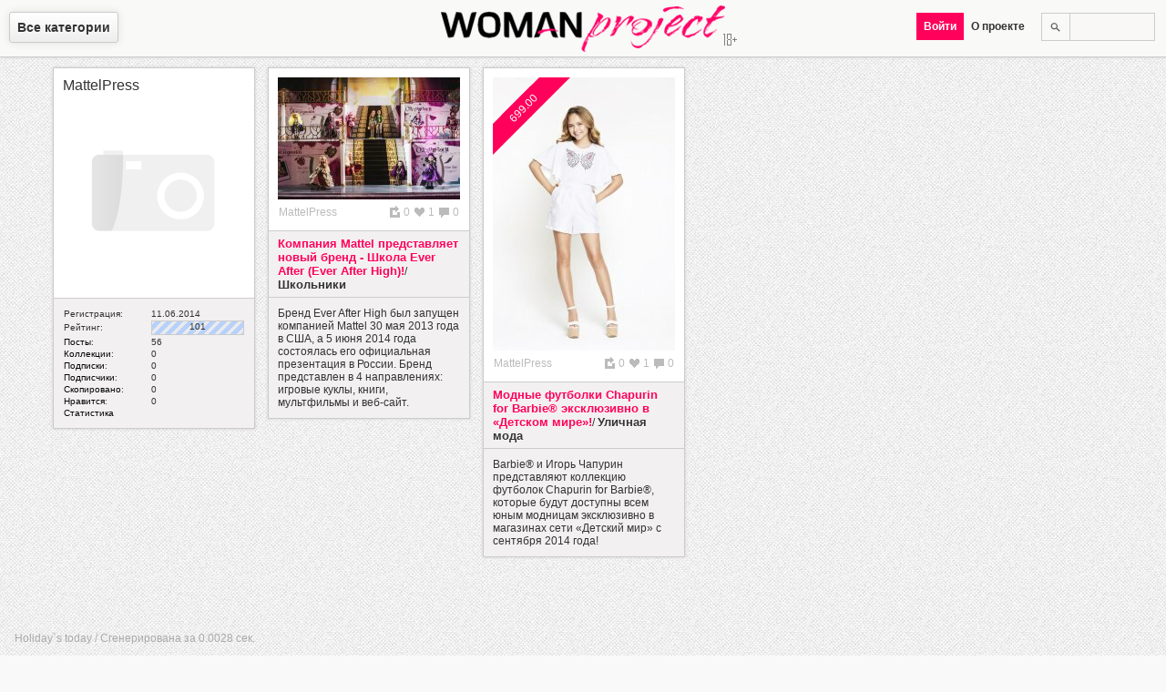

--- FILE ---
content_type: text/html; charset=utf-8
request_url: https://woman-project.com/user/MattelPress/stat/1405026000
body_size: 4301
content:
<!DOCTYPE html>
<html lang="ru-ru" prefix="fb: http://ogp.me/ns/fb# og: http://ogp.me/ns#">
<head>
  <meta http-equiv="content-type" content="text/html; charset=utf-8">
  <title>Публикации пользователя пользователя MattelPress за 11.07.2014</title>
  <meta name="description" content="Женский журнал Woman Project создан специально для женщин. Это женский журнал, который формируют сами пользователи">
  <meta name="keywords" content="мода, стиль, красота, здоровье, он, она, дом, досуг, дети, рецепты, карьера, шоубиз">
  <meta name="viewport" content="width=device-width,initial-scale=1">
  <meta property="og:site_name" content="Женский журнал Woman Project">
  <meta property="og:title" content="Публикации пользователя пользователя MattelPress за 11.07.2014">
  <meta property="og:description" content="Женский журнал Woman Project создан специально для женщин. Это женский журнал, который формируют сами пользователи">
  <meta property="og:image" content="https://woman-project.com/wp.png">
  <meta property="og:type" content="article">
  <meta property="og:url" content="">
  <meta name="twitter:card" content="summary">
  <meta name="twitter:site" content="WomanProject">
  <meta name="twitter:title" content="Публикации пользователя пользователя MattelPress за 11.07.2014">
  <meta name="twitter:description" content="Женский журнал Woman Project создан специально для женщин. Это женский журнал, который формируют сами пользователи">
  <meta name="twitter:image:src" content="https://woman-project.com/wp.png">
  <meta name="twitter:domain" content="https://woman-project.com">
  <meta name="twitter:creator" content="WomanProject">
  <meta name="revisit-after" content="1 days">
  <link rel="shortcut icon" href="/favicon.ico" type="image/x-icon">
  <link rel="alternate" href="/rss.xml" type="application/rss+xml" title="RSS 2.0">
  <link rel="canonical" href="">
  <link rel="stylesheet" type="text/css" href="/template/default/index.css" media="all">
  <link rel="author" href="https://plus.google.com/+Woman-project">
  <link rel="publisher" href="https://plus.google.com/+Woman-project">
  <script type="text/javascript">
  var jsroot = 'https://woman-project.com'; var downloader = ['stat','MattelPress:1405026000']; var notify = '';
  </script>
  <script src="//ajax.googleapis.com/ajax/libs/jquery/1.7.2/jquery.min.js"></script>
  <script type="text/javascript" src="/template/default/js/common.js"></script>
</head>
<body>
  <div id="menu">
    <div id="selectmenu">
      <span class="root">Все категории</span>
      <nav>
        <ul>
          <li>
            <a href="/category/1/" title="Мода и стиль">Мода и стиль</a>
            <ul>
              <li>
                <a href="/category/9/" title="Одежда">Одежда</a>
              </li>
              <li>
                <a href="/category/10/" title="Обувь">Обувь</a>
              </li>
              <li>
                <a href="/category/11/" title="Аксессуары">Аксессуары</a>
              </li>
              <li>
                <a href="/category/20/" title="Cоветы стилиста">Cоветы стилиста</a>
              </li>
              <li>
                <a href="/category/21/" title="Офисная мода">Офисная мода</a>
              </li>
              <li>
                <a href="/category/23/" title="Уличная мода">Уличная мода</a>
              </li>
            </ul>
          </li>
          <li>
            <a href="/category/4/" title="Красота и здоровье">Красота и здоровье</a>
            <ul>
              <li>
                <a href="/category/12/" title="Тело">Тело</a>
              </li>
              <li>
                <a href="/category/13/" title="Лицо">Лицо</a>
              </li>
              <li>
                <a href="/category/14/" title="Волосы">Волосы</a>
              </li>
              <li>
                <a href="/category/15/" title="Маникюр, педикюр">Маникюр, педикюр</a>
              </li>
              <li>
                <a href="/category/16/" title="Парфюмерия">Парфюмерия</a>
              </li>
              <li>
                <a href="/category/17/" title="Макияж">Макияж</a>
              </li>
              <li>
                <a href="/category/18/" title="Диеты и фитнес">Диеты и фитнес</a>
              </li>
              <li>
                <a href="/category/19/" title="Здоровье">Здоровье</a>
              </li>
              <li>
                <a href="/category/86/" title="Косметика">Косметика</a>
              </li>
            </ul>
          </li>
          <li>
            <a href="/category/25/" title="Он и она">Он и она</a>
            <ul>
              <li>
                <a href="/category/26/" title="Любовь">Любовь</a>
              </li>
              <li>
                <a href="/category/28/" title="Измена">Измена</a>
              </li>
              <li>
                <a href="/category/29/" title="Семья">Семья</a>
              </li>
              <li>
                <a href="/category/30/" title="Свадьба">Свадьба</a>
              </li>
              <li>
                <a href="/category/32/" title="Истории любви">Истории любви</a>
              </li>
              <li>
                <a href="/category/33/" title="Стервология">Стервология</a>
              </li>
            </ul>
          </li>
          <li>
            <a href="/category/35/" title="Дом">Дом</a>
            <ul>
              <li>
                <a href="/category/36/" title="Интерьер">Интерьер</a>
              </li>
              <li>
                <a href="/category/37/" title="Домоводство">Домоводство</a>
              </li>
              <li>
                <a href="/category/38/" title="Животные">Животные</a>
              </li>
              <li>
                <a href="/category/39/" title="Бытовая техника">Бытовая техника</a>
              </li>
              <li>
                <a href="/category/40/" title="Комнатные растения">Комнатные растения</a>
              </li>
              <li>
                <a href="/category/41/" title="Сад и огород">Сад и огород</a>
              </li>
              <li>
                <a href="/category/42/" title="Эко-стиль">Эко-стиль</a>
              </li>
            </ul>
          </li>
          <li>
            <a href="/category/43/" title="Досуг">Досуг</a>
            <ul>
              <li>
                <a href="/category/44/" title="Путешествия">Путешествия</a>
              </li>
              <li>
                <a href="/category/45/" title="Праздники">Праздники</a>
              </li>
              <li>
                <a href="/category/47/" title="Гороскопы">Гороскопы</a>
              </li>
              <li>
                <a href="/category/48/" title="Игры, конкурсы, тесты">Игры, конкурсы, тесты</a>
              </li>
              <li>
                <a href="/category/49/" title="Кино, музыка, книги">Кино, музыка, книги</a>
              </li>
              <li>
                <a href="/category/50/" title="Хобби">Хобби</a>
              </li>
              <li>
                <a href="/category/88/" title="Жизнь">Жизнь</a>
              </li>
              <li>
                <a href="/category/89/" title="Юмор">Юмор</a>
              </li>
            </ul>
          </li>
          <li>
            <a href="/category/51/" title="Дети">Дети</a>
            <ul>
              <li>
                <a href="/category/53/" title="Беременность">Беременность</a>
              </li>
              <li>
                <a href="/category/54/" title="Малыши">Малыши</a>
              </li>
              <li>
                <a href="/category/55/" title="Дошкольники">Дошкольники</a>
              </li>
              <li>
                <a href="/category/56/" title="Школьники">Школьники</a>
              </li>
              <li>
                <a href="/category/57/" title="Подростки">Подростки</a>
              </li>
              <li>
                <a href="/category/59/" title="Детское здоровье">Детское здоровье</a>
              </li>
            </ul>
          </li>
          <li>
            <a href="/category/60/" title="Рецепты">Рецепты</a>
            <ul>
              <li>
                <a href="/category/61/" title="Первые блюда">Первые блюда</a>
              </li>
              <li>
                <a href="/category/62/" title="Мясные блюда">Мясные блюда</a>
              </li>
              <li>
                <a href="/category/63/" title="Рыбные блюда">Рыбные блюда</a>
              </li>
              <li>
                <a href="/category/64/" title="Салаты, закуски">Салаты, закуски</a>
              </li>
              <li>
                <a href="/category/65/" title="Соусы, гарниры">Соусы, гарниры</a>
              </li>
              <li>
                <a href="/category/66/" title="Десерты, выпечка">Десерты, выпечка</a>
              </li>
              <li>
                <a href="/category/67/" title="Напитки">Напитки</a>
              </li>
            </ul>
          </li>
          <li>
            <a href="/category/69/" title="Карьера">Карьера</a>
            <ul>
              <li>
                <a href="/category/70/" title="Образование">Образование</a>
              </li>
              <li>
                <a href="/category/71/" title="Поиск работы">Поиск работы</a>
              </li>
              <li>
                <a href="/category/72/" title="Управление персоналом">Управление персоналом</a>
              </li>
              <li>
                <a href="/category/73/" title="Деловое общение">Деловое общение</a>
              </li>
              <li>
                <a href="/category/74/" title="Тайм-менеджмент">Тайм-менеджмент</a>
              </li>
              <li>
                <a href="/category/77/" title="Бизнес-леди">Бизнес-леди</a>
              </li>
            </ul>
          </li>
          <li>
            <a href="/category/78/" title="Шоубиз">Шоубиз</a>
            <ul>
              <li>
                <a href="/category/80/" title="Папарацци">Папарацци</a>
              </li>
              <li>
                <a href="/category/81/" title="Звездное досье">Звездное досье</a>
              </li>
              <li>
                <a href="/category/82/" title="Интервью со звездами">Интервью со звездами</a>
              </li>
              <li>
                <a href="/category/83/" title="Частная жизнь звезд">Частная жизнь звезд</a>
              </li>
              <li>
                <a href="/category/84/" title="Советы от звезд">Советы от звезд</a>
              </li>
            </ul>
          </li>
        </ul>
      </nav>
    </div>
    <div class="wp">
      <a href="/" title="Главная. Женский журнал Woman Project"><img src="/template/default/images/wp.png" alt="Женский журнал Woman Project" title="Женский журнал Woman Project"></a>
    </div>
    <div class="menu-r">
      <ul>
        <li>
          <div class="search">
            <form method="post" action="https://woman-project.com/search/">
              <input type="text" name="query" value=""><input type="submit" value="">
            </form>
          </div>
        </li>
        <li>
          <span class="root">О проекте</span>
          <ul>
            <li>
              <a href="/post/1">О проекте</a>
            </li>
            <li>
              <a href="/post/58">Правила пользования</a>
            </li>
            <li>
              <a href="/post/52">Как пользоваться сайтом</a>
            </li>
            <li>
              <a href="/post/60">Как добавить пост</a>
            </li>
            <li>
              <a href="/post/203">Правила оформления постов</a>
            </li>
            <li>
              <a href="javascript:void(0);" class="feedback" rel="0">Обратная связь</a>
            </li>
          </ul>
        </li>
        <li><span class="pink auth">Войти</span></li>
      </ul>
    </div>
  </div>
  <div class="main">
    <div class="userblock post">
      <div class="image">
        <a href="/user/MattelPress"><span class="mark">MattelPress</span><br>
        <br>
        <img src="/uploads/users/emptyavatar.png" width="200" height="200" alt="Нет аватара"></a>
      </div>
      <div class="postcontent">
        <div class="text">
          <table width="100%" cellspacing="0" cellpadding="1" border="0" summary="">
            <tr>
              <td>Регистрация:</td>
              <td width="100">11.06.2014</td>
            </tr>
            <tr>
              <td>Рейтинг:</td>
              <td>
                <div class="rating">
                  <div class="bar" style="width:100px">
                    101
                  </div>
                </div>
              </td>
            </tr>
            <tr>
              <td>
                <a href="/user/MattelPress/posts">Посты</a>:
              </td>
              <td>56</td>
            </tr>
            <tr>
              <td>
                <a href="/user/MattelPress/albums">Коллекции</a>:
              </td>
              <td>0</td>
            </tr>
            <tr>
              <td>
                <a href="/user/MattelPress/following">Подписки</a>:
              </td>
              <td>0</td>
            </tr>
            <tr>
              <td>
                <a href="/user/MattelPress/followers">Подписчики</a>:
              </td>
              <td>0</td>
            </tr>
            <tr>
              <td>
                <a href="/user/MattelPress/reposts">Скопировано</a>:
              </td>
              <td>0</td>
            </tr>
            <tr>
              <td>
                <a href="/user/MattelPress/likes">Нравится</a>:
              </td>
              <td>0</td>
            </tr>
            <tr>
              <td>
                <a href="/user/MattelPress/stat">Статистика</a>
              </td>
              <td></td>
            </tr>
          </table>
        </div>
      </div>
    </div>
    <div class="post">
      <div class="image">
        <a href="/post/27523" title="Компания Mattel представляет новый бренд - Школа Ever After (Ever After High)!" class="modal"><img src="/uploads/1405026000/thumb/2e7d95902bb777.jpg" width="200" style="height:134px; width:200px; border:0px" height="134" alt="Компания Mattel представляет новый бренд - Школа Ever After (Ever After High)!" title="Компания Mattel представляет новый бренд - Школа Ever After (Ever After High)!" border="0"></a>
        <div class="info">
          <table style="width:100%">
            <tr valign="top">
              <td>
                <a href="/user/MattelPress" title="Пользователь">MattelPress</a>
              </td>
              <td nowrap="nowrap" class="icons">
                <div class="comment" title="Комментарии">
                  0
                </div>
                <div class="like notset" rel="27523" title="Нравится: 1">
                  1
                </div>
                <div class="repost notset" rel="27523" title="Скопировано: 0">
                  0
                </div>
              </td>
            </tr>
          </table>
        </div>
      </div>
      <div class="postcontent">
        <div class="title" itemscope="itemscope" itemtype="http://data-vocabulary.org/Breadcrumb">
          <span itemprop="child" itemscope="itemscope" itemtype="http://data-vocabulary.org/Breadcrumb"></span>
          <h3 itemprop="title"><span itemprop="child" itemscope="itemscope" itemtype="http://data-vocabulary.org/Breadcrumb"><a href="/post/27523" title="Компания Mattel представляет новый бренд - Школа Ever After (Ever After High)!" class="pink modal" itemprop="url">Компания Mattel представляет новый бренд - Школа Ever After (Ever After High)!</a></span></h3>/
          <h4 itemprop="title"><a href="/category/56/" title="Школьники" itemprop="url">Школьники</a></h4>
          <div class="clr"></div>
        </div>
        <div class="text">
          Бренд Ever After High был запущен компанией Mattel 30 мая 2013 года в США, а 5 июня 2014 года состоялась его официальная презентация в России. Бренд представлен в 4 направлениях: игровые куклы, книги, мультфильмы и веб-сайт.
        </div>
      </div>
    </div>
    <div class="post">
      <div class="image">
        <div class="trapeze">
          699.00
        </div><a href="/post/27522" title="Модные футболки Chapurin for Barbie® эксклюзивно в «Детском мирe»!" class="modal"><img src="/uploads/1405026000/thumb/e4c6684713e1bc.jpg" width="200" style="height:300px; width:200px; border:0px" height="300" alt="Модные футболки Chapurin for Barbie® эксклюзивно в «Детском мирe»!" title="Модные футболки Chapurin for Barbie® эксклюзивно в «Детском мирe»!" border="0"></a>
        <div class="info">
          <table style="width:100%">
            <tr valign="top">
              <td>
                <a href="/user/MattelPress" title="Пользователь">MattelPress</a>
              </td>
              <td nowrap="nowrap" class="icons">
                <div class="comment" title="Комментарии">
                  0
                </div>
                <div class="like notset" rel="27522" title="Нравится: 1">
                  1
                </div>
                <div class="repost notset" rel="27522" title="Скопировано: 0">
                  0
                </div>
              </td>
            </tr>
          </table>
        </div>
      </div>
      <div class="postcontent">
        <div class="title" itemscope="itemscope" itemtype="http://data-vocabulary.org/Breadcrumb">
          <span itemprop="child" itemscope="itemscope" itemtype="http://data-vocabulary.org/Breadcrumb"></span>
          <h3 itemprop="title"><span itemprop="child" itemscope="itemscope" itemtype="http://data-vocabulary.org/Breadcrumb"><a href="/post/27522" title="Модные футболки Chapurin for Barbie® эксклюзивно в «Детском мирe»!" class="pink modal" itemprop="url">Модные футболки Chapurin for Barbie® эксклюзивно в «Детском мирe»!</a></span></h3>/
          <h4 itemprop="title"><a href="/category/23/" title="Уличная мода" itemprop="url">Уличная мода</a></h4>
          <div class="clr"></div>
        </div>
        <div class="text">
          Barbie® и Игорь Чапурин представляют коллекцию футболок Chapurin for Barbie®, которые будут доступны всем юным модницам эксклюзивно в магазинах сети «Детский мир» с сентября 2014 года!
        </div>
      </div>
    </div>
    <div class="content_loader hidden"></div>
    <div class="clr"></div>
    <script type="text/javascript">
    if(typeof postposition == 'function') {postposition();}
    </script>
    <div id="info">
      <p>Holiday`s today / Сгенерирована за 0.0028 сек.</p>
    </div>
  </div>
  <div id="message">
    <div class="title">
      <span></span>
      <div id="close" title="Закрыть"></div>
    </div>
    <div class="ten">
      <div class="message"></div>
    </div>
  </div>
  <div id="loader"></div>
  <div id="back"></div>
  <div class="scrolltop">
    Вверх
  </div>
<script defer src="https://static.cloudflareinsights.com/beacon.min.js/vcd15cbe7772f49c399c6a5babf22c1241717689176015" integrity="sha512-ZpsOmlRQV6y907TI0dKBHq9Md29nnaEIPlkf84rnaERnq6zvWvPUqr2ft8M1aS28oN72PdrCzSjY4U6VaAw1EQ==" data-cf-beacon='{"version":"2024.11.0","token":"5575837cdb004047814ffd235136dff4","r":1,"server_timing":{"name":{"cfCacheStatus":true,"cfEdge":true,"cfExtPri":true,"cfL4":true,"cfOrigin":true,"cfSpeedBrain":true},"location_startswith":null}}' crossorigin="anonymous"></script>
</body>
</html>
